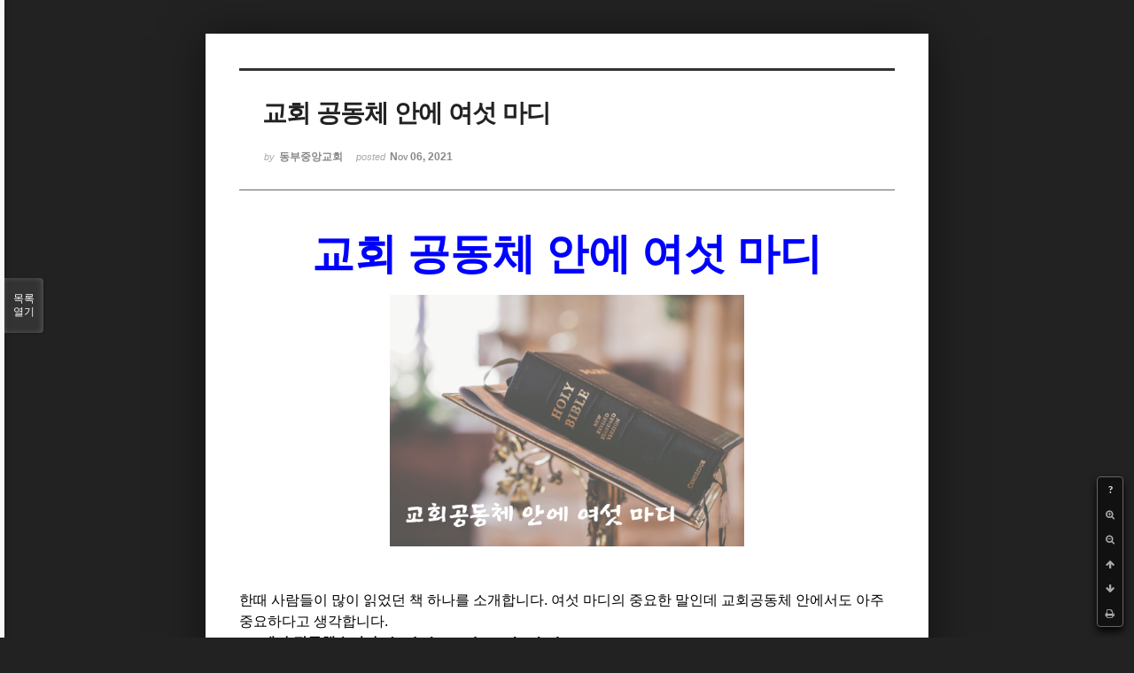

--- FILE ---
content_type: text/html; charset=UTF-8
request_url: http://dbbaptist.dothome.co.kr/xe/index.php?mid=column&document_srl=63507&listStyle=viewer&page=6
body_size: 9135
content:
<!DOCTYPE html>
<html lang="ko">
<head>
<!-- META -->
<meta charset="utf-8">
<meta name="Generator" content="XpressEngine">
<meta http-equiv="X-UA-Compatible" content="IE=edge">
<!-- TITLE -->
<title>동부중앙침례교회</title>
<!-- CSS -->
<link rel="stylesheet" href="/xe/common/css/xe.min.css?20190923214246" />
<link rel="stylesheet" href="/xe/common/js/plugins/ui/jquery-ui.min.css?20190923214246" />
<link rel="stylesheet" href="https://maxcdn.bootstrapcdn.com/font-awesome/4.2.0/css/font-awesome.min.css" />
<link rel="stylesheet" href="/xe/modules/board/skins/sketchbook5/css/board.css?20171201022418" />
<!--[if lt IE 9]><link rel="stylesheet" href="/xe/modules/board/skins/sketchbook5/css/ie8.css?20171201022418" />
<![endif]--><link rel="stylesheet" href="/xe/modules/board/skins/sketchbook5/css/print.css?20171201022418" media="print" />
<link rel="stylesheet" href="/xe/modules/board/skins/sketchbook5/css/jquery.mCustomScrollbar.css?20171201022418" />
<link rel="stylesheet" href="/xe/modules/editor/styles/ckeditor_light/style.css?20190923214246" />
<!-- JS -->
<script>
var current_url = "http://dbbaptist.dothome.co.kr/xe/?mid=column&document_srl=63507&listStyle=viewer&page=6";
var request_uri = "http://dbbaptist.dothome.co.kr/xe/";
var current_mid = "column";
var waiting_message = "서버에 요청 중입니다. 잠시만 기다려주세요.";
var ssl_actions = new Array();
var default_url = "http://dbbaptist.dothome.co.kr/xe/";
</script>
<!--[if lt IE 9]><script src="/xe/common/js/jquery-1.x.min.js?20190923214246"></script>
<![endif]--><!--[if gte IE 9]><!--><script src="/xe/common/js/jquery.min.js?20190923214246"></script>
<!--<![endif]--><script src="/xe/common/js/x.min.js?20190923214246"></script>
<script src="/xe/common/js/xe.min.js?20190923214246"></script>
<script src="/xe/modules/board/tpl/js/board.min.js?20190923214246"></script>
<!-- RSS -->
<!-- ICON -->


<meta name="viewport" content="width=device-width, initial-scale=1, minimum-scale=1, maximum-scale=1, user-scalable=yes, target-densitydpi=medium-dpi" />
<link rel="canonical" href="http://dbbaptist.dothome.co.kr/xe/index.php?mid=column&amp;document_srl=63507" />
<meta name="description" content="교회 공동체 안에 여섯 마디 한때 사람들이 많이 읽었던 책 하나를 소개합니다. 여섯 마디의 중요한 말인데 교회공동체 안에서도 아주 중요하다고 생각합니다. 1. &amp;ldquo;제가 잘못했습니다.&amp;rdquo;(I admit I made a mistake.) &amp;ldquo;제 탓 제 실수입니다.&amp;rdquo;와 같은 의미입니다. 어릴 때에는 이 말을 하면 매를 맞거나 꾸지람을 들을까봐 잘 못하고, 학교에서는 벌을 서거나 궂은일을 하게 될..." />
<meta property="og:locale" content="ko_KR" />
<meta property="og:type" content="article" />
<meta property="og:url" content="http://dbbaptist.dothome.co.kr/xe/index.php?mid=column&amp;document_srl=63507" />
<meta property="og:title" content="칼럼 - 교회 공동체 안에 여섯 마디" />
<meta property="og:description" content="교회 공동체 안에 여섯 마디 한때 사람들이 많이 읽었던 책 하나를 소개합니다. 여섯 마디의 중요한 말인데 교회공동체 안에서도 아주 중요하다고 생각합니다. 1. &amp;ldquo;제가 잘못했습니다.&amp;rdquo;(I admit I made a mistake.) &amp;ldquo;제 탓 제 실수입니다.&amp;rdquo;와 같은 의미입니다. 어릴 때에는 이 말을 하면 매를 맞거나 꾸지람을 들을까봐 잘 못하고, 학교에서는 벌을 서거나 궂은일을 하게 될..." />
<meta property="article:published_time" content="2021-11-06T14:18:47+09:00" />
<meta property="article:modified_time" content="2021-11-06T14:40:48+09:00" />
<meta property="og:image" content="http://dbbaptist.dothome.co.kr/xe/./files/attach/images/149/507/063/61cd8ffd409ac107d696af520c2a29f4.png" />
<meta property="og:image:width" content="559" />
<meta property="og:image:height" content="397" />
<script type="text/javascript">if (!(location.host=='dbbaptist.dothome.co.kr')){window.location='http://dbbaptist.dothome.co.kr'+location.pathname+location.search}</script>
<style data-id="bdCss">
.bd em,.bd .color{color:#333333;}
.bd .shadow{text-shadow:1px 1px 1px ;}
.bd .bolder{color:#333333;text-shadow:2px 2px 4px ;}
.bd .bg_color{background-color:#333333;}
.bd .bg_f_color{background-color:#333333;background:-webkit-linear-gradient(#FFF -50%,#333333 50%);background:linear-gradient(to bottom,#FFF -50%,#333333 50%);}
.bd .border_color{border-color:#333333;}
.bd .bx_shadow{box-shadow:0 0 2px ;}
.viewer_with.on:before{background-color:#333333;box-shadow:0 0 2px #333333;}
.bd_zine.zine li:first-child,.bd_tb_lst.common_notice tr:first-child td{margin-top:2px;border-top:1px solid #DDD}
.bd_zine .info b,.bd_zine .info a{color:;}
.bd_zine.card h3{color:#333333;}
</style>
<style>
body,input,textarea,select,button,table{font-family:;}
#viewer .rd_trb,#viewer #trackback{display:none}
</style><script>
//<![CDATA[
xe.current_lang = "ko";
xe.cmd_find = "찾기";
xe.cmd_cancel = "취소";
xe.cmd_confirm = "확인";
xe.msg_no_root = "루트는 선택 할 수 없습니다.";
xe.msg_no_shortcut = "바로가기는 선택 할 수 없습니다.";
xe.msg_select_menu = "대상 메뉴 선택";
//]]>
</script>
</head>
<body class="viewer_blk">
<!--#JSPLUGIN:ui--><script>//<![CDATA[
var lang_type = "ko";
var bdLogin = "로그인 하시겠습니까?@/xe/index.php?mid=column&document_srl=63507&listStyle=viewer&page=6&act=dispMemberLoginForm";
jQuery(function($){
	board('#bd_149_63507');
});
//]]></script>

<div id="viewer" class="white viewer_style rd_nav_blk">
	<div id="bd_149_63507" class="bd clear   hover_effect" data-default_style="viewer" data-bdFilesType="" data-bdNavSide="N" style="max-width:px">
		<div id="rd_ie" class="ie8_only"><i class="tl"></i><i class="tc"></i><i class="tr"></i><i class="ml"></i><i class="mr"></i><i class="bl"></i><i class="bc"></i><i class="br"></i></div>
		<div class="rd rd_nav_style2 clear" style="padding:;" data-docSrl="63507">
	
	<div class="rd_hd clear" style="">
		
				
		<div class="blog v" style="text-align:;;">
			<div class="top_area ngeb np_18px" style="text-align:">
															</div>
			<h1 class="font ngeb" style=";-webkit-animation-name:rd_h1_v;-moz-animation-name:rd_h1_v;animation-name:rd_h1_v;">교회 공동체 안에 여섯 마디</h1>						<div class="btm_area ngeb np_18px" style="text-align:"> 
								<span><small>by </small><b>동부중앙교회</b></span>				<span title="2021.11.06 14:18"><small>posted </small><b class="date">Nov 06, 2021</b></span>															</div>
		</div>		
				
				
				
				
				<div class="rd_nav_side">
			<div class="rd_nav img_tx fr m_btn_wrp">
		<div class="help bubble left m_no">
		<a class="text" href="#" onclick="jQuery(this).next().fadeToggle();return false;">?</a>
		<div class="wrp">
			<div class="speech">
				<h4>단축키</h4>
				<p><strong><i class="fa fa-long-arrow-left"></i><span class="blind">Prev</span></strong>이전 문서</p>
				<p><strong><i class="fa fa-long-arrow-right"></i><span class="blind">Next</span></strong>다음 문서</p>
				<p><strong>ESC</strong>닫기</p>			</div>
			<i class="edge"></i>
			<i class="ie8_only bl"></i><i class="ie8_only br"></i>
		</div>
	</div>	<a class="tg_btn2 bubble m_no" href="#" data-href=".bd_font_select" title="글꼴 선택"><strong>가</strong><i class="arrow down"></i></a>	<a class="font_plus bubble" href="#" title="크게"><i class="fa fa-search-plus"></i><b class="tx">크게</b></a>
	<a class="font_minus bubble" href="#" title="작게"><i class="fa fa-search-minus"></i><b class="tx">작게</b></a>
			<a class="back_to bubble m_no" href="#bd_149_63507" title="위로"><i class="fa fa-arrow-up"></i><b class="tx">위로</b></a>
	<a class="back_to bubble m_no" href="#rd_end_63507" title="(목록) 아래로"><i class="fa fa-arrow-down"></i><b class="tx">아래로</b></a>
	<a class="comment back_to bubble if_viewer m_no" href="#63507_comment" title="댓글로 가기"><i class="fa fa-comment"></i><b class="tx">댓글로 가기</b></a>
	<a class="print_doc bubble m_no this" href="/xe/index.php?mid=column&amp;document_srl=63507&amp;listStyle=viewer&amp;page=6" title="인쇄"><i class="fa fa-print"></i><b class="tx">인쇄</b></a>			</div>		</div>			</div>
	
		
	<div class="rd_body clear">
		
				
				
				<article><!--BeforeDocument(63507,4)--><div class="document_63507_4 xe_content"><p class="0" style="line-height:180%;text-align:center;word-break:keep-all;mso-pagination:none;text-autospace:none;mso-padding-alt:0pt 0pt 0pt 0pt;"><span style="font-size:48px;"><span style="font-family: &quot;함초롬바탕 확장B&quot;; font-weight: bold; color: rgb(0, 0, 255);">교회 공동체 안에 여섯 마디</span></span></p>

<p class="0" style="line-height:180%;mso-pagination:none;text-autospace:none;mso-padding-alt:0pt 0pt 0pt 0pt;">&nbsp;</p>

<p class="0" style="line-height: 180%; text-align: center;"><img src="http://dbbaptist.dothome.co.kr/xe/./files/attach/images/149/507/063/61cd8ffd409ac107d696af520c2a29f4.png" alt="교회공동체 안에 여섯 마디.png" style="height: 284px; width: 400px;" /></p>

<p>&nbsp;</p>

<p class="0" style="line-height:180%;mso-pagination:none;text-autospace:none;mso-padding-alt:0pt 0pt 0pt 0pt;">&nbsp;</p>

<p class="0" style="line-height:180%;mso-pagination:none;text-autospace:none;mso-padding-alt:0pt 0pt 0pt 0pt;"><span style="font-size:16px;"><span style="font-family: 함초롬바탕;">한때 사람들이 많이 읽었던 책 하나를 소개합니다</span><span lang="EN-US" style="letter-spacing: 0pt;">. </span><span style="font-family: 함초롬바탕;">여섯 마디의 중요한 말인데 교회공동체 안에서도 아주 중요하다고 생각합니다</span><span lang="EN-US" style="letter-spacing: 0pt;">.</span></span></p>

<p class="0" style="line-height:180%;mso-pagination:none;text-autospace:none;mso-padding-alt:0pt 0pt 0pt 0pt;"><span style="font-size:16px;"><span lang="EN-US" style="letter-spacing: 0pt; font-weight: bold;">1. &ldquo;</span><span style="font-family: 함초롬바탕; font-weight: bold;">제가 잘못했습니다</span><span lang="EN-US" style="letter-spacing: 0pt; font-weight: bold;">.&rdquo;(I admit I made a mistake.)</span></span></p>

<p class="0" style="line-height:180%;mso-pagination:none;text-autospace:none;mso-padding-alt:0pt 0pt 0pt 0pt;"><span style="font-size:16px;"><span lang="EN-US" style="letter-spacing: 0pt;">&ldquo;</span><span style="font-family: 함초롬바탕;">제 탓 제 실수입니다</span><span lang="EN-US" style="letter-spacing: 0pt;">.&rdquo;</span><span style="font-family: 함초롬바탕;">와 같은 의미입니다</span><span lang="EN-US" style="letter-spacing: 0pt;">. </span><span style="font-family: 함초롬바탕;">어릴 때에는 이 말을 하면 매를 맞거나 꾸지람을 들을까봐 잘 못하고</span><span lang="EN-US" style="letter-spacing: 0pt;">, </span><span style="font-family: 함초롬바탕;">학교에서는 벌을 서거나 궂은일을 하게 될까봐 못하고</span><span lang="EN-US" style="letter-spacing: 0pt;">, </span><span style="font-family: 함초롬바탕;">어른이 되어서는 법적인 책임을 져야 하는 경우가 많습니다</span><span lang="EN-US" style="letter-spacing: 0pt;">. </span><span style="font-family: 함초롬바탕;">그리고 나이가 더 많아지면 자존심 때문에 잘못을 인정하기 어렵습니다</span><span lang="EN-US" style="letter-spacing: 0pt;">. </span><span style="font-family: 함초롬바탕;">하지만 자신의 잘못을 겸손하게 시인하는 사람의 모습이 얼마나 아름다운지</span><span lang="EN-US" style="letter-spacing: 0pt;">.</span></span></p>

<p class="0" style="line-height:180%;mso-pagination:none;text-autospace:none;mso-padding-alt:0pt 0pt 0pt 0pt;"><span style="font-size:16px;"><span lang="EN-US" style="letter-spacing: 0pt; font-weight: bold;">2. &ldquo;</span><span style="font-family: 함초롬바탕; font-weight: bold;">정말 잘하셨습니다</span><span lang="EN-US" style="letter-spacing: 0pt; font-weight: bold;">.&rdquo;(You did a good job.)</span></span></p>

<p class="0" style="line-height:180%;mso-pagination:none;text-autospace:none;mso-padding-alt:0pt 0pt 0pt 0pt;"><span style="font-size:16px;"><span style="font-family: 함초롬바탕;">우리는 칭찬에 인색한 편입니다</span><span lang="EN-US" style="letter-spacing: 0pt;">. </span><span style="font-family: 함초롬바탕;">누군가 일을 잘 하면 기껏 한다는 말이 </span><span lang="EN-US" style="letter-spacing: 0pt;">&ldquo;</span><span style="font-family: 함초롬바탕;">네가 웬일이냐</span><span lang="EN-US" style="letter-spacing: 0pt;">?&rdquo;</span><span style="font-family: 함초롬바탕;">입니다</span><span lang="EN-US" style="letter-spacing: 0pt;">. </span><span style="font-family: 함초롬바탕;">말투에 따라 오해를 사기 쉽습니다</span><span lang="EN-US" style="letter-spacing: 0pt;">. &ldquo;</span><span style="font-family: 함초롬바탕;">내일은 서쪽에서 해가 뜨겠다</span><span lang="EN-US" style="letter-spacing: 0pt;">.&rdquo; </span><span style="font-family: 함초롬바탕;">심한 경우에는 </span><span lang="EN-US" style="letter-spacing: 0pt;">&ldquo;</span><span style="font-family: 함초롬바탕;">소가 뒷걸음질하다가 쥐 밟았구나</span><span lang="EN-US" style="letter-spacing: 0pt;">.&rdquo;</span><span style="font-family: 함초롬바탕;">하고 빈정거리는 투의 말이 되기도 합니다</span><span lang="EN-US" style="letter-spacing: 0pt;">. </span><span style="font-family: 함초롬바탕;">진정한 칭찬은 사람을 변화시킬 수 있습니다</span><span lang="EN-US" style="letter-spacing: 0pt;">. </span><span style="font-family: 함초롬바탕;">마음에서 우러나오는 진실한 칭찬은 사람을 세워줍니다</span><span lang="EN-US" style="letter-spacing: 0pt;">.</span></span></p>

<p class="0" style="line-height:180%;mso-pagination:none;text-autospace:none;mso-padding-alt:0pt 0pt 0pt 0pt;"><span style="font-size:16px;"><span lang="EN-US" style="letter-spacing: 0pt; font-weight: bold;">3. &ldquo;</span><span style="font-family: 함초롬바탕; font-weight: bold;">어떻게 생각하십니까</span><span lang="EN-US" style="letter-spacing: 0pt; font-weight: bold;">?&rdquo;(What is your opinion?)</span></span></p>

<p class="0" style="line-height:180%;mso-pagination:none;text-autospace:none;mso-padding-alt:0pt 0pt 0pt 0pt;"><span style="font-size:16px;"><span style="font-family: 함초롬바탕;">다른 사람의 의견을 묻는 것입니다</span><span lang="EN-US" style="letter-spacing: 0pt;">. </span><span style="font-family: 함초롬바탕;">다 아는 일이라 할지라도 애나 어른이나 의견을 한번 물어보십시오</span><span lang="EN-US" style="letter-spacing: 0pt;">. </span><span style="font-family: 함초롬바탕;">명령조의 말이나 상대를 무시하거나 깔보는 말을 하는 사람과는 대화하기가 꺼려집니다</span><span lang="EN-US" style="letter-spacing: 0pt;">. </span><span style="font-family: 함초롬바탕;">그러나 겸손하게 상대를 존중하며 의견을 묻는 사람에게는 마음이 열리기 마련입니다</span><span lang="EN-US" style="letter-spacing: 0pt;">. </span><span style="font-family: 함초롬바탕;">상대방의 이름을 기억하며 겸손하게</span><span lang="EN-US" style="letter-spacing: 0pt;">, </span><span style="font-family: 함초롬바탕;">때로는 체면을 세워주는 말은 상대의 힘을 북돋아 줄 수 있습니다</span><span lang="EN-US" style="letter-spacing: 0pt;">.</span></span></p>

<p class="0" style="line-height:180%;mso-pagination:none;text-autospace:none;mso-padding-alt:0pt 0pt 0pt 0pt;"><span style="font-size:16px;"><span lang="EN-US" style="letter-spacing: 0pt; font-weight: bold;">4. &ldquo;</span><span style="font-family: 함초롬바탕; font-weight: bold;">좀 해주시겠습니까</span><span lang="EN-US" style="letter-spacing: 0pt; font-weight: bold;">?&rdquo;(If you please.)</span></span></p>

<p class="0" style="line-height:180%;mso-pagination:none;text-autospace:none;mso-padding-alt:0pt 0pt 0pt 0pt;"><span style="font-size:16px;"><span style="font-family: 함초롬바탕;">사람들은 </span><span lang="EN-US" style="letter-spacing: 0pt;">&lsquo;</span><span style="font-family: 함초롬바탕;">높은 사람은 명령을 하는 사람</span><span lang="EN-US" style="letter-spacing: 0pt;">, </span><span style="font-family: 함초롬바탕;">낮은 사람은 지시를 받아야 하는 사람</span><span lang="EN-US" style="letter-spacing: 0pt;">&rsquo;</span><span style="font-family: 함초롬바탕;">이라는 의식이 있습니다</span><span lang="EN-US" style="letter-spacing: 0pt;">. </span><span style="font-family: 함초롬바탕;">이러한 사고방식은 누구에게 부탁을 하는 것을 마치 리더십이 약한 것으로 오해를 할 수도 있습니다</span><span lang="EN-US" style="letter-spacing: 0pt;">. </span><span style="font-family: 함초롬바탕;">명령을 하면 일을 빨리 시작할 수는 있지만 마음은 얻지 못하는 경우가 많습니다</span><span lang="EN-US" style="letter-spacing: 0pt;">. </span><span style="font-family: 함초롬바탕;">시작은 좀 늦더라도</span><span lang="EN-US" style="letter-spacing: 0pt;">, </span><span style="font-family: 함초롬바탕;">사람들의 마음까지 얻어서 하는 것이 결국은 더 빨리</span><span lang="EN-US" style="letter-spacing: 0pt;">, </span><span style="font-family: 함초롬바탕;">좋은 결과를 얻는 지름길입니다</span><span lang="EN-US" style="letter-spacing: 0pt;">.</span></span></p>

<p class="0" style="line-height:180%;mso-pagination:none;text-autospace:none;mso-padding-alt:0pt 0pt 0pt 0pt;"><span style="font-size:16px;"><span lang="EN-US" style="letter-spacing: 0pt; font-weight: bold;">5. &ldquo;</span><span style="font-family: 함초롬바탕; font-weight: bold;">참 감사합니다</span><span lang="EN-US" style="letter-spacing: 0pt; font-weight: bold;">.&rdquo;(Thank you.)</span></span></p>

<p class="0" style="line-height:180%;mso-pagination:none;text-autospace:none;mso-padding-alt:0pt 0pt 0pt 0pt;"><span style="font-size:16px;"><span lang="EN-US" style="letter-spacing: 0pt;">&ldquo;</span><span style="font-family: 함초롬바탕;">가는 말이 고와야 오는 말도 곱다</span><span lang="EN-US" style="letter-spacing: 0pt;">.&rdquo;, &ldquo;</span><span style="font-family: 함초롬바탕;">말 한마디로 천 냥 빚을 갚는다</span><span lang="EN-US" style="letter-spacing: 0pt;">.&rdquo;</span><span style="font-family: 함초롬바탕;">는 말이 있습니다</span><span lang="EN-US" style="letter-spacing: 0pt;">. </span><span style="font-family: 함초롬바탕;">매일 숨을 쉬고 사는 일도 하나님께 감사한 일이요</span><span lang="EN-US" style="letter-spacing: 0pt;">, </span><span style="font-family: 함초롬바탕;">밥 한 그릇을 먹어도 여름내 수고한 농부에게 감사한 일입니다</span><span lang="EN-US" style="letter-spacing: 0pt;">. </span><span style="font-family: 함초롬바탕;">모두들 자기 돈을 주고 사먹는 것 같아도 그렇지 않습니다</span><span lang="EN-US" style="letter-spacing: 0pt;">. </span><span style="font-family: 함초롬바탕;">가까운 사람일수록 감사의 표현을 자주 하는 것이 좋겠습니다</span><span lang="EN-US" style="letter-spacing: 0pt;">.</span></span></p>

<p class="0" style="line-height:180%;mso-pagination:none;text-autospace:none;mso-padding-alt:0pt 0pt 0pt 0pt;"><span style="font-size:16px;"><span lang="EN-US" style="letter-spacing: 0pt; font-weight: bold;">6. &ldquo;</span><span style="font-family: 함초롬바탕; font-weight: bold;">나</span><span lang="EN-US" style="letter-spacing: 0pt; font-weight: bold;">&rdquo;</span><span style="font-family: 함초롬바탕; font-weight: bold;">보다는 </span><span lang="EN-US" style="letter-spacing: 0pt; font-weight: bold;">&ldquo;</span><span style="font-family: 함초롬바탕; font-weight: bold;">우리</span><span lang="EN-US" style="letter-spacing: 0pt; font-weight: bold;">&rdquo;(We)</span></span></p>

<p class="0" style="line-height:180%;mso-pagination:none;text-autospace:none;mso-padding-alt:0pt 0pt 0pt 0pt;"><span style="font-size:16px;"><span style="font-family: 함초롬바탕;">정보통신 사회가 되면서 이 사회는 더욱 자기중심적인 모습이 되어가고 있습니다</span><span lang="EN-US" style="letter-spacing: 0pt;">. </span><span style="font-family: 함초롬바탕;">선거전을 하는 뉴스만 보아도 온통 상대를 무시하며 비판하는 말투에 남을 깔보는 태도가 난무합니다</span><span lang="EN-US" style="letter-spacing: 0pt;">. </span><span style="font-family: 함초롬바탕;">정보통신</span><span lang="EN-US" style="letter-spacing: 0pt;">(</span><span style="font-family: 함초롬바탕; letter-spacing: 0pt;">情報通信</span><span lang="EN-US" style="letter-spacing: 0pt;">) </span><span style="font-family: 함초롬바탕;">사회에서는 정</span><span lang="EN-US" style="letter-spacing: 0pt;">(</span><span style="font-family: 함초롬바탕; letter-spacing: 0pt;">情</span><span lang="EN-US" style="letter-spacing: 0pt;">)</span><span style="font-family: 함초롬바탕;">이 오가고</span><span lang="EN-US" style="letter-spacing: 0pt;">(</span><span style="font-family: 함초롬바탕;">보</span><span lang="EN-US" style="letter-spacing: 0pt;">:</span><span style="font-family: 함초롬바탕; letter-spacing: 0pt;">報</span><span lang="EN-US" style="letter-spacing: 0pt;">), </span><span style="font-family: 함초롬바탕;">믿음</span><span lang="EN-US" style="letter-spacing: 0pt;">(</span><span style="font-family: 함초롬바탕;">신</span><span lang="EN-US" style="letter-spacing: 0pt;">:</span><span style="font-family: 함초롬바탕; letter-spacing: 0pt;">信</span><span lang="EN-US" style="letter-spacing: 0pt;">)</span><span style="font-family: 함초롬바탕;">이 통</span><span lang="EN-US" style="letter-spacing: 0pt;">(</span><span style="font-family: 함초롬바탕; letter-spacing: 0pt;">通</span><span lang="EN-US" style="letter-spacing: 0pt;">)</span><span style="font-family: 함초롬바탕;">하는 사이가 되도록 노력을 해야 합니다</span><span lang="EN-US" style="letter-spacing: 0pt;">. &ldquo;</span><span style="font-family: 함초롬바탕;">나</span><span lang="EN-US" style="letter-spacing: 0pt;">&rdquo;</span><span style="font-family: 함초롬바탕;">만큼이나 </span><span lang="EN-US" style="letter-spacing: 0pt;">&ldquo;</span><span style="font-family: 함초롬바탕;">우리</span><span lang="EN-US" style="letter-spacing: 0pt;">&rdquo;</span><span style="font-family: 함초롬바탕;">를 중요시하는 사회를 만든 것</span><span lang="EN-US" style="letter-spacing: 0pt;">, </span><span style="font-family: 함초롬바탕;">가정교회 공동체에는 꼭 필요한 요소입니다</span><span lang="EN-US" style="letter-spacing: 0pt;">. </span></span></p>

<p class="0" style="line-height:180%;mso-pagination:none;text-autospace:none;mso-padding-alt:0pt 0pt 0pt 0pt;">&nbsp;</p>

<div class="hwp_editor_board_content" data-hjsonver="1.0" data-jsonlen="15721" id="hwpEditorBoardContent"><span style="font-size:16px;"><!--[data-hwpjson]{
"documentPr": {
"di": "",
"dp": {
"dn": "test.hwp",
"ta": 1,
"d1": 5,
"d2": 1,
"dv": 0,
"dr": 1,
"do": 1,
"vj": "1.1",
"an": "Hancom Office Hangul",
"av": "11, 0, 0, 2129",
"ao": "WIN",
"ab": "32",
"ar": "LE",
"as": "Windows_8"
},
"dis": false,
"ds": {
"ti": "",
"la": "ko",
"cr": "",
"su": "",
"de": "",
"cd": "2021-11-06T14:17:06.473Z",
"md": "1601-01-01T09:00:00.000Z",
"pd": "1601-01-01T09:00:00.000Z",
"ke": ""
}
},
"dh": {
"do": {
"pa": 1,
"fo": 1,
"en": 1,
"pi": 1,
"tb": 1,
"eq": 1
},
"fo": [ ],
"cd": {
"tp": 0,
"lc": {
"af": false,
"ui": false,
"fu": false,
"dn": false,
"ul": false,
"el": false,
"at": false,
"tq": false,
"da": false,
"dw": false,
"dj": false,
"bc": false,
"bu": false,
"al": false,
"ab": false,
"ap": false,
"an": false,
"aa": false,
"ds": false,
"de": false,
"as": false,
"cp": false,
"ao": false,
"et": false,
"ay": false,
"am": false,
"a1": false,
"bt": false,
"av": false,
"dh": false,
"dp": false,
"d1": false,
"mf": false,
"bl": false,
"ag": false,
"dg": false,
"ae": false,
"df": false,
"do": false,
"dl": false,
"di": false,
"d2": false,
"d3": false,
"ob": false,
"d4": false,
"ev": false,
"d5": false,
"d6": false,
"a2": false,
"dc": false
}
},
"ld": {
"pa": "",
"pi": true,
"fo": false
}
},
"bf": {
"01D7D2CD8FADA710000000A2": {
"id": 1,
"td": false,
"sh": false,
"st": 0,
"sc": 0,
"si": false,
"bt": 0,
"bi": false,
"cl": 0,
"bc": false,
"lt": 0,
"lw": 0,
"lc": 0,
"rt": 0,
"rw": 0,
"rc": 0,
"tt": 0,
"tw": 0,
"tc": 0,
"bbt": 0,
"bbw": 0,
"bbc": 0,
"dt": 1,
"dw": 0,
"dc": 0,
"fi": { }
},
"01D7D2CD8FADA710000000A3": {
"id": 2,
"td": false,
"sh": false,
"st": 0,
"sc": 0,
"si": false,
"bt": 0,
"bi": false,
"cl": 0,
"bc": false,
"lt": 0,
"lw": 0,
"lc": 0,
"rt": 0,
"rw": 0,
"rc": 0,
"tt": 0,
"tw": 0,
"tc": 0,
"bbt": 0,
"bbw": 0,
"bbc": 0,
"dt": 1,
"dw": 0,
"dc": 0,
"fi": {
"wb": {
"fc": 4294967295,
"hc": 4278190080,
"al": 0,
"hs": -1
}
}
}
},
"cp": {
"01D7D2CD8FADA710000000A4": {
"id": 0,
"he": 1100,
"tc": 16711680,
"sc": 4294967295,
"uf": false,
"uk": false,
"sm": 0,
"bf": "01D7D2CD8FADA710000000A3",
"f1": "함초롬바탕 확장B",
"t1": 1,
"f2": "함초롬바탕",
"t2": 1,
"f3": "함초롬바탕",
"t3": 1,
"f4": "함초롬바탕",
"t4": 1,
"f5": "함초롬바탕",
"t5": 1,
"f6": "함초롬바탕",
"t6": 1,
"f7": "함초롬바탕",
"t7": 1,
"r1": 100,
"r2": 100,
"r3": 100,
"r4": 100,
"r5": 100,
"r6": 100,
"r7": 100,
"s1": 0,
"s2": 0,
"s3": 0,
"s4": 0,
"s5": 0,
"s6": 0,
"s7": 0,
"e1": 100,
"e2": 100,
"e3": 100,
"e4": 100,
"e5": 100,
"e6": 100,
"e7": 100,
"o1": 0,
"o2": 0,
"o3": 0,
"o4": 0,
"o5": 0,
"o6": 0,
"o7": 0,
"it": false,
"bo": true,
"ut": 0,
"us": 1,
"uc": 0,
"st": false,
"ss": 1,
"so": 0,
"ot": 0,
"ht": 0,
"hc": 0,
"hx": 0,
"hy": 0,
"em": false,
"en": false,
"su": false,
"sb": false
},
"01D7D2CD8FADA710000000A5": {
"id": 1,
"he": 800,
"tc": 0,
"sc": 4294967295,
"uf": false,
"uk": false,
"sm": 0,
"bf": "01D7D2CD8FADA710000000A3",
"f1": "함초롬바탕",
"t1": 1,
"f2": "함초롬바탕",
"t2": 1,
"f3": "함초롬바탕",
"t3": 1,
"f4": "함초롬바탕",
"t4": 1,
"f5": "함초롬바탕",
"t5": 1,
"f6": "함초롬바탕",
"t6": 1,
"f7": "함초롬바탕",
"t7": 1,
"r1": 100,
"r2": 100,
"r3": 100,
"r4": 100,
"r5": 100,
"r6": 100,
"r7": 100,
"s1": 0,
"s2": 0,
"s3": 0,
"s4": 0,
"s5": 0,
"s6": 0,
"s7": 0,
"e1": 100,
"e2": 100,
"e3": 100,
"e4": 100,
"e5": 100,
"e6": 100,
"e7": 100,
"o1": 0,
"o2": 0,
"o3": 0,
"o4": 0,
"o5": 0,
"o6": 0,
"o7": 0,
"it": false,
"bo": false,
"ut": 0,
"us": 1,
"uc": 0,
"st": false,
"ss": 1,
"so": 0,
"ot": 0,
"ht": 0,
"hc": 0,
"hx": 0,
"hy": 0,
"em": false,
"en": false,
"su": false,
"sb": false
},
"01D7D2CD8FADCE20000000A6": {
"id": 2,
"he": 800,
"tc": 0,
"sc": 4294967295,
"uf": false,
"uk": false,
"sm": 0,
"bf": "01D7D2CD8FADA710000000A3",
"f1": "함초롬바탕",
"t1": 1,
"f2": "함초롬바탕",
"t2": 1,
"f3": "함초롬바탕",
"t3": 1,
"f4": "함초롬바탕",
"t4": 1,
"f5": "함초롬바탕",
"t5": 1,
"f6": "함초롬바탕",
"t6": 1,
"f7": "함초롬바탕",
"t7": 1,
"r1": 100,
"r2": 100,
"r3": 100,
"r4": 100,
"r5": 100,
"r6": 100,
"r7": 100,
"s1": 0,
"s2": 0,
"s3": 0,
"s4": 0,
"s5": 0,
"s6": 0,
"s7": 0,
"e1": 100,
"e2": 100,
"e3": 100,
"e4": 100,
"e5": 100,
"e6": 100,
"e7": 100,
"o1": 0,
"o2": 0,
"o3": 0,
"o4": 0,
"o5": 0,
"o6": 0,
"o7": 0,
"it": false,
"bo": true,
"ut": 0,
"us": 1,
"uc": 0,
"st": false,
"ss": 1,
"so": 0,
"ot": 0,
"ht": 0,
"hc": 0,
"hx": 0,
"hy": 0,
"em": false,
"en": false,
"su": false,
"sb": false
},
"01D7D2CD8FADCE20000000A7": {
"id": 3,
"he": 1000,
"tc": 0,
"sc": 4294967295,
"uf": false,
"uk": false,
"sm": 0,
"bf": "01D7D2CD8FADA710000000A3",
"f1": "함초롬바탕",
"t1": 1,
"f2": "함초롬바탕",
"t2": 1,
"f3": "함초롬바탕",
"t3": 1,
"f4": "함초롬바탕",
"t4": 1,
"f5": "함초롬바탕",
"t5": 1,
"f6": "함초롬바탕",
"t6": 1,
"f7": "함초롬바탕",
"t7": 1,
"r1": 100,
"r2": 100,
"r3": 100,
"r4": 100,
"r5": 100,
"r6": 100,
"r7": 100,
"s1": 0,
"s2": 0,
"s3": 0,
"s4": 0,
"s5": 0,
"s6": 0,
"s7": 0,
"e1": 100,
"e2": 100,
"e3": 100,
"e4": 100,
"e5": 100,
"e6": 100,
"e7": 100,
"o1": 0,
"o2": 0,
"o3": 0,
"o4": 0,
"o5": 0,
"o6": 0,
"o7": 0,
"it": false,
"bo": false,
"ut": 0,
"us": 1,
"uc": 0,
"st": false,
"ss": 1,
"so": 0,
"ot": 0,
"ht": 0,
"hc": 0,
"hx": 0,
"hy": 0,
"em": false,
"en": false,
"su": false,
"sb": false
}
},
"tp": {
"01D7D2CD8FADCE20000000A8": {
"id": 0,
"al": false,
"ar": false,
"tp": [ ]
}
},
"nu": { },
"bu": { },
"pp": {
"01D7D2CD8FADCE20000000A9": {
"id": 0,
"ah": 3,
"av": 0,
"ht": 0,
"hi": "",
"hl": 0,
"tp": "01D7D2CD8FADCE20000000A8",
"kb": 0,
"kn": false,
"ko": false,
"kk": false,
"kl": false,
"kp": false,
"kw": 0,
"co": 0,
"fl": false,
"st": true,
"sl": false,
"ae": false,
"aa": false,
"mi": 0,
"ml": 0,
"mr": 0,
"mp": 0,
"mn": 0,
"lt": 0,
"lv": 180,
"bf": "01D7D2CD8FADA710000000A3",
"bl": 0,
"br": 0,
"bt": 0,
"bb": 0,
"bc": false,
"bi": false
},
"01D7D2CD8FADCE20000000AA": {
"id": 1,
"ah": 0,
"av": 0,
"ht": 0,
"hi": "",
"hl": 0,
"tp": "01D7D2CD8FADCE20000000A8",
"kb": 0,
"kn": true,
"ko": false,
"kk": false,
"kl": false,
"kp": false,
"kw": 0,
"co": 0,
"fl": false,
"st": true,
"sl": false,
"ae": false,
"aa": false,
"mi": 0,
"ml": 0,
"mr": 0,
"mp": 0,
"mn": 0,
"lt": 0,
"lv": 180,
"bf": "01D7D2CD8FADA710000000A3",
"bl": 0,
"br": 0,
"bt": 0,
"bb": 0,
"bc": false,
"bi": false
},
"01D7D2CD8FADCE20000000AB": {
"id": 2,
"ah": 0,
"av": 0,
"ht": 0,
"hi": "",
"hl": 0,
"tp": "01D7D2CD8FADCE20000000A8",
"kb": 0,
"kn": true,
"ko": false,
"kk": false,
"kl": false,
"kp": false,
"kw": 0,
"co": 0,
"fl": false,
"st": true,
"sl": false,
"ae": false,
"aa": false,
"mi": 0,
"ml": 0,
"mr": 0,
"mp": 0,
"mn": 0,
"lt": 0,
"lv": 160,
"bf": "01D7D2CD8FADA710000000A3",
"bl": 0,
"br": 0,
"bt": 0,
"bb": 0,
"bc": false,
"bi": false
}
},
"st": {
"01D7D2CD8FADCE20000000AC": {
"id": 0,
"ty": 0,
"na": "바탕글",
"en": "Normal",
"pp": "01D7D2CD8FADCE20000000AB",
"cp": "01D7D2CD8FADCE20000000A7",
"ns": "01D7D2CD8FADCE20000000AC",
"li": 1042,
"lf": false
}
},
"mp": { },
"ro": {
"hp": "01D7D2CD8FADA71000000093",
"01D7D2CD8FADA71000000093": {
"np": "01D7D2CD8FADA71000000094",
"id": 0,
"pp": "01D7D2CD8FADCE20000000A9",
"si": "01D7D2CD8FADCE20000000AC",
"bf": 3,
"ru": [
{
"cp": "01D7D2CD8FADA710000000A4",
"ch": [
{
"cc": 2,
"ci": 1668246628,
"co": "01D7D2CD8FADA71000000091"
}
,
{
"cc": 2,
"ci": 1936024420,
"co": "01D7D2CD8FADA71000000092"
}
,
{
"t": "교회 공동체 안에 여섯 마디"
}
]
}
]
},
"01D7D2CD8FADA71000000094": {
"np": "01D7D2CD8FADA71000000095",
"id": -2147483648,
"pp": "01D7D2CD8FADCE20000000AA",
"si": "01D7D2CD8FADCE20000000AC",
"bf": 0,
"ru": [
{
"cp": "01D7D2CD8FADA710000000A5",
"ch": [
{
"t": " 한때 사람들이 많이 읽었던 책 하나를 소개합니다. 여섯 마디의 중요한 말인데 교회공동체 안에서도 아주 중요하다고 생각합니다."
}
]
}
]
},
"01D7D2CD8FADA71000000095": {
"np": "01D7D2CD8FADA71000000096",
"id": -2147483648,
"pp": "01D7D2CD8FADCE20000000AA",
"si": "01D7D2CD8FADCE20000000AC",
"bf": 0,
"ru": [
{
"cp": "01D7D2CD8FADCE20000000A6",
"ch": [
{
"t": "1. “제가 잘못했습니다.”(I admit I made a mistake.)"
}
]
}
]
},
"01D7D2CD8FADA71000000096": {
"np": "01D7D2CD8FADA71000000097",
"id": -2147483648,
"pp": "01D7D2CD8FADCE20000000AA",
"si": "01D7D2CD8FADCE20000000AC",
"bf": 0,
"ru": [
{
"cp": "01D7D2CD8FADA710000000A5",
"ch": [
{
"t": " “제 탓 제 실수입니다.”와 같은 의미입니다. 어릴 때에는 이 말을 하면 매를 맞거나 꾸지람을 들을까봐 잘 못하고, 학교에서는 벌을 서거나 궂은일을 하게 될까봐 못하고, 어른이 되어서는 법적인 책임을 져야 하는 경우가 많습니다. 그리고 나이가 더 많아지면 자존심 때문에 잘못을 인정하기 어렵습니다. 하지만 자신의 잘못을 겸손하게 시인하는 사람의 모습이 얼마나 아름다운지."
}
]
}
]
},
"01D7D2CD8FADA71000000097": {
"np": "01D7D2CD8FADA71000000098",
"id": -2147483648,
"pp": "01D7D2CD8FADCE20000000AA",
"si": "01D7D2CD8FADCE20000000AC",
"bf": 0,
"ru": [
{
"cp": "01D7D2CD8FADCE20000000A6",
"ch": [
{
"t": "2. “정말 잘하셨습니다.”(You did a good job.)"
}
]
}
]
},
"01D7D2CD8FADA71000000098": {
"np": "01D7D2CD8FADA71000000099",
"id": -2147483648,
"pp": "01D7D2CD8FADCE20000000AA",
"si": "01D7D2CD8FADCE20000000AC",
"bf": 0,
"ru": [
{
"cp": "01D7D2CD8FADA710000000A5",
"ch": [
{
"t": " 우리는 칭찬에 인색한 편입니다. 누군가 일을 잘 하면 기껏 한다는 말이 “네가 웬일이냐?”입니다. 말투에 따라 오해를 사기 쉽습니다. “내일은 서쪽에서 해가 뜨겠다.” 심한 경우에는 “소가 뒷걸음질하다가 쥐 밟았구나.”하고 빈정거리는 투의 말이 되기도 합니다. 진정한 칭찬은 사람을 변화시킬 수 있습니다. 마음에서 우러나오는 진실한 칭찬은 사람을 세워줍니다."
}
]
}
]
},
"01D7D2CD8FADA71000000099": {
"np": "01D7D2CD8FADA7100000009A",
"id": -2147483648,
"pp": "01D7D2CD8FADCE20000000AA",
"si": "01D7D2CD8FADCE20000000AC",
"bf": 0,
"ru": [
{
"cp": "01D7D2CD8FADCE20000000A6",
"ch": [
{
"t": "3. “어떻게 생각하십니까?”(What is your opinion?)"
}
]
}
]
},
"01D7D2CD8FADA7100000009A": {
"np": "01D7D2CD8FADA7100000009B",
"id": -2147483648,
"pp": "01D7D2CD8FADCE20000000AA",
"si": "01D7D2CD8FADCE20000000AC",
"bf": 0,
"ru": [
{
"cp": "01D7D2CD8FADA710000000A5",
"ch": [
{
"t": " 다른 사람의 의견을 묻는 것입니다. 다 아는 일이라 할지라도 애나 어른이나 의견을 한번 물어보십시오. 명령조의 말이나 상대를 무시하거나 깔보는 말을 하는 사람과는 대화하기가 꺼려집니다. 그러나 겸손하게 상대를 존중하며 의견을 묻는 사람에게는 마음이 열리기 마련입니다. 상대방의 이름을 기억하며 겸손하게, 때로는 체면을 세워주는 말은 상대의 힘을 북돋아 줄 수 있습니다."
}
]
}
]
},
"01D7D2CD8FADA7100000009B": {
"np": "01D7D2CD8FADA7100000009C",
"id": -2147483648,
"pp": "01D7D2CD8FADCE20000000AA",
"si": "01D7D2CD8FADCE20000000AC",
"bf": 0,
"ru": [
{
"cp": "01D7D2CD8FADCE20000000A6",
"ch": [
{
"t": "4. “좀 해주시겠습니까?”(If you please.)"
}
]
}
]
},
"01D7D2CD8FADA7100000009C": {
"np": "01D7D2CD8FADA7100000009D",
"id": -2147483648,
"pp": "01D7D2CD8FADCE20000000AA",
"si": "01D7D2CD8FADCE20000000AC",
"bf": 0,
"ru": [
{
"cp": "01D7D2CD8FADA710000000A5",
"ch": [
{
"t": " 사람들은 ‘높은 사람은 명령을 하는 사람, 낮은 사람은 지시를 받아야 하는 사람’이라는 의식이 있습니다. 이러한 사고방식은 누구에게 부탁을 하는 것을 마치 리더십이 약한 것으로 오해를 할 수도 있습니다. 명령을 하면 일을 빨리 시작할 수는 있지만 마음은 얻지 못하는 경우가 많습니다. 시작은 좀 늦더라도, 사람들의 마음까지 얻어서 하는 것이 결국은 더 빨리, 좋은 결과를 얻는 지름길입니다."
}
]
}
]
},
"01D7D2CD8FADA7100000009D": {
"np": "01D7D2CD8FADA7100000009E",
"id": -2147483648,
"pp": "01D7D2CD8FADCE20000000AA",
"si": "01D7D2CD8FADCE20000000AC",
"bf": 0,
"ru": [
{
"cp": "01D7D2CD8FADCE20000000A6",
"ch": [
{
"t": "5. “참 감사합니다.”(Thank you.)"
}
]
}
]
},
"01D7D2CD8FADA7100000009E": {
"np": "01D7D2CD8FADA7100000009F",
"id": -2147483648,
"pp": "01D7D2CD8FADCE20000000AA",
"si": "01D7D2CD8FADCE20000000AC",
"bf": 0,
"ru": [
{
"cp": "01D7D2CD8FADA710000000A5",
"ch": [
{
"t": " “가는 말이 고와야 오는 말도 곱다.”, “말 한마디로 천 냥 빚을 갚는다.”는 말이 있습니다. 매일 숨을 쉬고 사는 일도 하나님께 감사한 일이요, 밥 한 그릇을 먹어도 여름내 수고한 농부에게 감사한 일입니다. 모두들 자기 돈을 주고 사먹는 것 같아도 그렇지 않습니다. 가까운 사람일수록 감사의 표현을 자주 하는 것이 좋겠습니다."
}
]
}
]
},
"01D7D2CD8FADA7100000009F": {
"np": "01D7D2CD8FADA710000000A0",
"id": -2147483648,
"pp": "01D7D2CD8FADCE20000000AA",
"si": "01D7D2CD8FADCE20000000AC",
"bf": 0,
"ru": [
{
"cp": "01D7D2CD8FADCE20000000A6",
"ch": [
{
"t": "6. “나”보다는 “우리”(We)"
}
]
}
]
},
"01D7D2CD8FADA710000000A0": {
"np": "01D7D2CD8FADA710000000A1",
"id": -2147483648,
"pp": "01D7D2CD8FADCE20000000AA",
"si": "01D7D2CD8FADCE20000000AC",
"bf": 0,
"ru": [
{
"cp": "01D7D2CD8FADA710000000A5",
"ch": [
{
"t": " 정보통신 사회가 되면서 이 사회는 더욱 자기중심적인 모습이 되어가고 있습니다. 선거전을 하는 뉴스만 보아도 온통 상대를 무시하며 비판하는 말투에 남을 깔보는 태도가 난무합니다. 정보통신(情報通信) 사회에서는 정(情)이 오가고(보:報), 믿음(신:信)이 통(通)하는 사이가 되도록 노력을 해야 합니다. “나”만큼이나 “우리”를 중요시하는 사회를 만든 것, 가정교회 공동체에는 꼭 필요한 요소입니다.  "
}
]
}
]
},
"01D7D2CD8FADA710000000A1": {
"np": "",
"id": -2147483648,
"pp": "01D7D2CD8FADCE20000000AA",
"si": "01D7D2CD8FADCE20000000AC",
"bf": 0,
"ru": [
{
"cp": "01D7D2CD8FADA710000000A5",
"ch": [
{
"t": "                      - 가정교회 한국가사원장 이경준 목사"
}
]
}
]
}
},
"sl": { },
"cs": {
"01D7D2CD8FADA71000000091": {
"cc": 2,
"ci": 1668246628,
"ty": 0,
"la": 0,
"co": 1,
"ss": true,
"sg": 0,
"lt": 0,
"lw": 0,
"lc": 0,
"cs": [ ]
}
,
"01D7D2CD8FADA71000000092": {
"cc": 2,
"ci": 1936024420,
"td": 0,
"tv": false,
"sc": 1134,
"ts": 8000,
"ms": "",
"os": "",
"gl": 0,
"gc": 0,
"gw": false,
"ns": 0,
"np": 0,
"ni": 0,
"nt": 0,
"ne": 0,
"hh": false,
"hf": false,
"hm": false,
"fb": false,
"hb": false,
"fi": false,
"hi": false,
"hp": false,
"he": false,
"sl": false,
"lr": 0,
"lc": 0,
"ld": 0,
"ls": 0,
"pp": {
"ls": false,
"wi": 59528,
"he": 84188,
"gt": 0,
"ml": 8504,
"mr": 8504,
"mt": 5668,
"mb": 4252,
"mh": 4252,
"mf": 4252,
"mg": 0
},
"fn": {
"at": 0,
"au": "",
"ap": "",
"ac": ")",
"as": false,
"ll": -1,
"lt": 1,
"lw": 1,
"lc": 0,
"sa": 850,
"sb": 567,
"st": 283
,
"nt": 0,
"nn": 1,
"pp": 0,
"pb": false
},
"en": {
"at": 0,
"au": "",
"ap": "",
"ac": ")",
"as": false,
"ll": -4,
"lt": 1,
"lw": 1,
"lc": 0,
"sa": 850,
"sb": 567,
"st": 0
,
"nt": 0,
"nn": 1,
"pp": 0,
"pb": false
},
"pb": [
{
"ty": 0,
"bf": "01D7D2CD8FADA710000000A2",
"tb": true,
"hi": false,
"fi": false,
"fa": 0,
"ol": 1417,
"or": 1417,
"ot": 1417,
"ob": 1417
},
{
"ty": 1,
"bf": "01D7D2CD8FADA710000000A2",
"tb": true,
"hi": false,
"fi": false,
"fa": 0,
"ol": 1417,
"or": 1417,
"ot": 1417,
"ob": 1417
},
{
"ty": 2,
"bf": "01D7D2CD8FADA710000000A2",
"tb": true,
"hi": false,
"fi": false,
"fa": 0,
"ol": 1417,
"or": 1417,
"ot": 1417,
"ob": 1417
}
],
"mp": [ ]
}
},
"bi": [ ],
"bidt": { }
}--></span></div>

<p>&nbsp;</p>

<p class="0" style="line-height:180%;mso-pagination:none;text-autospace:none;mso-padding-alt:0pt 0pt 0pt 0pt;"><span style="font-size:16px;"><span style="font-family: 함초롬바탕;">&nbsp; &nbsp; &nbsp; &nbsp; &nbsp; &nbsp; &nbsp; &nbsp; &nbsp; &nbsp; &nbsp; &nbsp; &nbsp; &nbsp; &nbsp; &nbsp; &nbsp; &nbsp; &nbsp; &nbsp; &nbsp; &nbsp; &nbsp; &nbsp; &nbsp; &nbsp; &nbsp; &nbsp; &nbsp; &nbsp; &nbsp; &nbsp; &nbsp; &nbsp; &nbsp; &nbsp; &nbsp; &nbsp; &nbsp; &nbsp; &nbsp; &nbsp; &nbsp; -가정교회 한국가사원장 이경준 목사</span><span lang="EN-US" style="letter-spacing: 0pt;">- </span><span lang="EN-US"> </span></span></p>

<p class="0" style="line-height:180%;mso-pagination:none;text-autospace:none;mso-padding-alt:0pt 0pt 0pt 0pt;">&nbsp;</p></div><!--AfterDocument(63507,4)--></article>
				
					</div>
	
	<div class="rd_ft">
		
				
		<div class="bd_prev_next clear">
					</div>		
				
						
				
		<div class="rd_ft_nav clear">
						
						
						<div class="rd_nav img_tx fr m_btn_wrp">
				<a class="back_to bubble m_no" href="#bd_149_63507" title="위로"><i class="fa fa-arrow-up"></i><b class="tx">위로</b></a>
	<a class="back_to bubble m_no" href="#rd_end_63507" title="(목록) 아래로"><i class="fa fa-arrow-down"></i><b class="tx">아래로</b></a>
	<a class="comment back_to bubble if_viewer m_no" href="#63507_comment" title="댓글로 가기"><i class="fa fa-comment"></i><b class="tx">댓글로 가기</b></a>
	<a class="print_doc bubble m_no this" href="/xe/index.php?mid=column&amp;document_srl=63507&amp;listStyle=viewer&amp;page=6" title="인쇄"><i class="fa fa-print"></i><b class="tx">인쇄</b></a>			</div>					</div>
	</div>
	
		
	</div>
<hr id="rd_end_63507" class="rd_end clear" />		<div id="viewer_lst" class="">
			<button type="button" id="viewer_lst_tg" class="ngeb bg_color">목록<br /><span class="tx_open">열기</span><span class="tx_close">닫기</span></button>
			<h3 class="ui_font">Articles</h3>
			<div id="viewer_lst_scroll">
				<ul>
					<li>
						<a class="clear" href="/xe/index.php?mid=column&amp;document_srl=76963&amp;listStyle=viewer&amp;page=6">
							<span class="tmb"><img src="http://dbbaptist.dothome.co.kr/xe/files/thumbnails/963/076/90x90.crop.jpg?20250118134654" alt="" /></span>							<span class="tl">하나가 됩시다.</span>
							<span class="meta"><strong></strong>2025.01.18 13:46</span>
						</a>
					</li><li>
						<a class="clear" href="/xe/index.php?mid=column&amp;document_srl=76896&amp;listStyle=viewer&amp;page=6">
							<span class="tmb"><img src="http://dbbaptist.dothome.co.kr/xe/files/thumbnails/896/076/90x90.crop.jpg?20250110234042" alt="" /></span>							<span class="tl">안수집사 후보 추천과 인준</span>
							<span class="meta"><strong></strong>2025.01.10 23:40</span>
						</a>
					</li><li>
						<a class="clear" href="/xe/index.php?mid=column&amp;document_srl=76835&amp;listStyle=viewer&amp;page=6">
							<span class="tmb"><img src="http://dbbaptist.dothome.co.kr/xe/files/thumbnails/835/076/90x90.crop.jpg?20250104170828" alt="" /></span>							<span class="tl">나라가 어렵습니다.</span>
							<span class="meta"><strong></strong>2025.01.04 17:08</span>
						</a>
					</li><li>
						<a class="clear" href="/xe/index.php?mid=column&amp;document_srl=76784&amp;listStyle=viewer&amp;page=6">
							<span class="tmb"><img src="http://dbbaptist.dothome.co.kr/xe/files/thumbnails/784/076/90x90.crop.jpg?20241227224754" alt="" /></span>							<span class="tl">비움 – 연말연시 보내기</span>
							<span class="meta"><strong></strong>2024.12.27 22:47</span>
						</a>
					</li><li>
						<a class="clear" href="/xe/index.php?mid=column&amp;document_srl=76746&amp;listStyle=viewer&amp;page=6">
							<span class="tmb"><img src="http://dbbaptist.dothome.co.kr/xe/files/thumbnails/746/076/90x90.crop.jpg?20241221221734" alt="" /></span>							<span class="tl">성탄-그 기다림과 설렘</span>
							<span class="meta"><strong></strong>2024.12.21 22:17</span>
						</a>
					</li><li>
						<a class="clear" href="/xe/index.php?mid=column&amp;document_srl=76663&amp;listStyle=viewer&amp;page=6">
							<span class="tmb"><img src="http://dbbaptist.dothome.co.kr/xe/files/thumbnails/663/076/90x90.crop.jpg?20241213224513" alt="" /></span>							<span class="tl">강력한 성령체험</span>
							<span class="meta"><strong></strong>2024.12.13 22:43</span>
						</a>
					</li><li>
						<a class="clear" href="/xe/index.php?mid=column&amp;document_srl=76576&amp;listStyle=viewer&amp;page=6">
							<span class="tmb"><img src="http://dbbaptist.dothome.co.kr/xe/files/thumbnails/576/076/90x90.crop.jpg?20241207103643" alt="" /></span>							<span class="tl">행복할 수밖에 없는 사람들</span>
							<span class="meta"><strong></strong>2024.12.07 10:36</span>
						</a>
					</li><li>
						<a class="clear" href="/xe/index.php?mid=column&amp;document_srl=76516&amp;listStyle=viewer&amp;page=6">
							<span class="tmb"><img src="http://dbbaptist.dothome.co.kr/xe/files/thumbnails/516/076/90x90.crop.jpg?20241130164828" alt="" /></span>							<span class="tl">탕자의 비극</span>
							<span class="meta"><strong></strong>2024.11.30 16:48</span>
						</a>
					</li><li>
						<a class="clear" href="/xe/index.php?mid=column&amp;document_srl=76351&amp;listStyle=viewer&amp;page=6">
							<span class="tmb"><img src="http://dbbaptist.dothome.co.kr/xe/files/thumbnails/351/076/90x90.crop.jpg?20241116050632" alt="" /></span>							<span class="tl">결단은 이렇게!</span>
							<span class="meta"><strong></strong>2024.11.16 05:06</span>
						</a>
					</li><li>
						<a class="clear" href="/xe/index.php?mid=column&amp;document_srl=76273&amp;listStyle=viewer&amp;page=6">
							<span class="tmb"><img src="http://dbbaptist.dothome.co.kr/xe/files/thumbnails/273/076/90x90.crop.jpg?20241111225224" alt="" /></span>							<span class="tl">침례자 수를 묻는 이유</span>
							<span class="meta"><strong></strong>2024.11.11 22:52</span>
						</a>
					</li>				</ul>
			</div>
			<div id="viewer_pn" class="bd_pg clear">
								 
				<a href="/xe/index.php?mid=column&amp;document_srl=63507&amp;listStyle=viewer&amp;page=1">1</a>								 
				<a href="/xe/index.php?mid=column&amp;document_srl=63507&amp;listStyle=viewer&amp;page=2">2</a>								 
				<a href="/xe/index.php?mid=column&amp;document_srl=63507&amp;listStyle=viewer&amp;page=3">3</a>								 
				<a href="/xe/index.php?mid=column&amp;document_srl=63507&amp;listStyle=viewer&amp;page=4">4</a>								 
				<a href="/xe/index.php?mid=column&amp;document_srl=63507&amp;listStyle=viewer&amp;page=5">5</a>								<strong class="this">6</strong> 
												 
				<a href="/xe/index.php?mid=column&amp;document_srl=63507&amp;listStyle=viewer&amp;page=7">7</a>								 
				<a href="/xe/index.php?mid=column&amp;document_srl=63507&amp;listStyle=viewer&amp;page=8">8</a>								 
				<a href="/xe/index.php?mid=column&amp;document_srl=63507&amp;listStyle=viewer&amp;page=9">9</a>								 
				<a href="/xe/index.php?mid=column&amp;document_srl=63507&amp;listStyle=viewer&amp;page=10">10</a>							</div>			<button type="button" class="tg_close2" onClick="jQuery('#viewer_lst_tg').click();">X</button>
		</div>		</div></div><!-- ETC -->
<div class="wfsr"></div>
<script src="/xe/files/cache/js_filter_compiled/d046d1841b9c79c545b82d3be892699d.ko.compiled.js?20220528160006"></script><script src="/xe/files/cache/js_filter_compiled/1bdc15d63816408b99f674eb6a6ffcea.ko.compiled.js?20220528160006"></script><script src="/xe/files/cache/js_filter_compiled/9b007ee9f2af763bb3d35e4fb16498e9.ko.compiled.js?20220528160006"></script><script src="/xe/addons/autolink/autolink.js?20190923214246"></script><script src="/xe/common/js/plugins/ui/jquery-ui.min.js?20190923214246"></script><script src="/xe/common/js/plugins/ui/jquery.ui.datepicker-ko.js?20190923214246"></script><script src="/xe/modules/board/skins/sketchbook5/js/imagesloaded.pkgd.min.js?20171201022418"></script><script src="/xe/modules/board/skins/sketchbook5/js/jquery.cookie.js?20171201022418"></script><script src="/xe/modules/editor/skins/xpresseditor/js/xe_textarea.min.js?20190923214246"></script><script src="/xe/modules/board/skins/sketchbook5/js/jquery.autogrowtextarea.min.js?20171201022418"></script><script src="/xe/modules/board/skins/sketchbook5/js/board.js?20171201022418"></script><script src="/xe/modules/board/skins/sketchbook5/js/viewer.js?20171201022418"></script><script src="/xe/modules/board/skins/sketchbook5/js/jquery.mousewheel.min.js?20171201022418"></script><script src="/xe/modules/board/skins/sketchbook5/js/jquery.mCustomScrollbar.min.js?20171201022418"></script></body>
</html>
